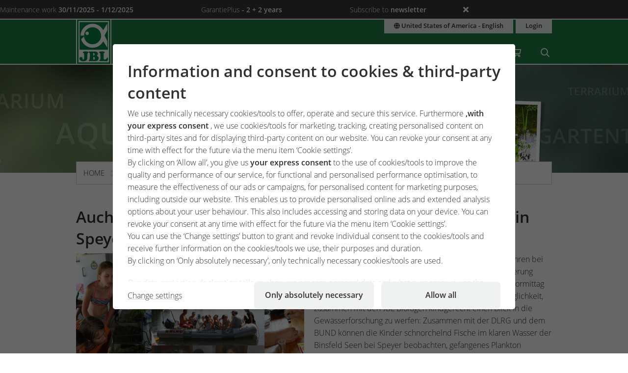

--- FILE ---
content_type: text/html;charset=UTF-8
request_url: https://www.jbl.de/en/press/detail/612/auch-2015-wieder-ein-jbl-kinder-naturerlebnis-workshop-in-speyer?country=us
body_size: 11254
content:
<!doctype html>
<html class="no-js" lang="en" prefix="og: http://ogp.me/ns#">
<head>
  <meta charset="utf-8">
  <meta name="viewport" content="width=device-width, initial-scale=1.0">
  <meta http-equiv="x-ua-compatible" content="ie=edge">
  <title>Auch 2015 wieder ein JBL-Kinder-Naturerlebnis-Workshop in Speyer</title>
  <link as="font" href="/lib/fonts/JBLSans_Light/JBLSansLight.woff2?v=1" type="font/woff2" crossorigin="anonymous">
  <link as="font" href="/lib/fonts/JBLSans_Semibold/JBLSansSemibold.woff2?v=1" type="font/woff2" crossorigin="anonymous">
  <meta name="robots" content="all">
  <meta property="og:title" content="Auch 2015 wieder ein JBL-Kinder-Naturerlebnis-Workshop in Speyer">
  <meta property="og:image" content="https://www.jbl.de/images/container/w608_h364/65084.jpg">
  <meta property="og:description" content="Wer die Begeisterung der Kinder in den letzten beiden Jahren bei den Workshops gesehen hat, der weiß, was echte Begeisterung bedeutet! Am 18. Juli ist es wieder soweit: Einen ganzen Vormittag lang gibt es für Kinder zwischen 10 und 16 Jahren die Möglichkeit, zusammen mit den JBL Biologen ...">
  <meta property="og:type" content="website">
  <meta name="description" content="In addition to new products you will find a lot of information about JBL and your hobby here.">
  <meta name="keywords" content="Press, PR, public relations, new products, news, information, JBL">
  <meta name="msapplication-TileColor" content="#ffffff">
  <meta name="msapplication-TileImage" content="/mstile-144x144.png?v=477PM8m827">
  <meta name="theme-color" content="#F5F7F5">
  <link rel="apple-touch-icon" sizes="57x57" href="/apple-touch-icon-57x57.png?v=477PM8m827">
  <link rel="apple-touch-icon" sizes="60x60" href="/apple-touch-icon-60x60.png?v=477PM8m827">
  <link rel="apple-touch-icon" sizes="72x72" href="/apple-touch-icon-72x72.png?v=477PM8m827">
  <link rel="apple-touch-icon" sizes="76x76" href="/apple-touch-icon-76x76.png?v=477PM8m827">
  <link rel="apple-touch-icon" sizes="114x114" href="/apple-touch-icon-114x114.png?v=477PM8m827">
  <link rel="apple-touch-icon" sizes="120x120" href="/apple-touch-icon-120x120.png?v=477PM8m827">
  <link rel="apple-touch-icon" sizes="144x144" href="/apple-touch-icon-144x144.png?v=477PM8m827">
  <link rel="apple-touch-icon" sizes="152x152" href="/apple-touch-icon-152x152.png?v=477PM8m827">
  <link rel="apple-touch-icon" sizes="180x180" href="/apple-touch-icon-180x180.png?v=477PM8m827">
  <link rel="icon" href="/favicon.ico?v=477PM8m827" sizes="32x32">
  <link rel="icon" type="image/png" href="/favicon-32x32.png?v=477PM8m827" sizes="32x32">
  <link rel="icon" type="image/png" href="/android-chrome-192x192.png?v=477PM8m827" sizes="192x192">
  <link rel="icon" type="image/png" href="/favicon-96x96.png?v=477PM8m827" sizes="96x96">
  <link rel="icon" type="image/png" href="/favicon-16x16.png?v=477PM8m827" sizes="16x16">
  <link rel="manifest" href="/manifest.json?v=477PM8m827">
  <link rel="mask-icon" href="/safari-pinned-tab.svg?v=477PM8m827" color="#208149">
  <link rel="shortcut icon" href="/favicon.ico?v=477PM8m827">
  <link rel="canonical" href="https://www.jbl.de/en/press/detail/612/auch-2015-wieder-ein-jbl-kinder-naturerlebnis-workshop-in-speyer?country=us">
  <link rel="alternate" hreflang="en-dz" href="https://www.jbl.de/en/press/detail/612/auch-2015-wieder-ein-jbl-kinder-naturerlebnis-workshop-in-speyer?country=dz">
  <link rel="alternate" hreflang="fr-dz" href="https://www.jbl.de/fr/presse/detail/612/auch-2015-wieder-ein-jbl-kinder-naturerlebnis-workshop-in-speyer?country=dz">
  <link rel="alternate" hreflang="es-ar" href="https://www.jbl.de/es/prensa/detail/612/auch-2015-wieder-ein-jbl-kinder-naturerlebnis-workshop-in-speyer?country=ar">
  <link rel="alternate" hreflang="en-au" href="https://www.jbl.de/en/press/detail/612/auch-2015-wieder-ein-jbl-kinder-naturerlebnis-workshop-in-speyer?country=au">
  <link rel="alternate" hreflang="nl-be" href="https://www.jbl.de/nl/pers/detail/612/auch-2015-wieder-ein-jbl-kinder-naturerlebnis-workshop-in-speyer?country=be">
  <link rel="alternate" hreflang="de-be" href="https://www.jbl.de/de/presse/detail/612/auch-2015-wieder-ein-jbl-kinder-naturerlebnis-workshop-in-speyer?country=be">
  <link rel="alternate" hreflang="fr-be" href="https://www.jbl.de/fr/presse/detail/612/auch-2015-wieder-ein-jbl-kinder-naturerlebnis-workshop-in-speyer?country=be">
  <link rel="alternate" hreflang="es-bo" href="https://www.jbl.de/es/prensa/detail/612/auch-2015-wieder-ein-jbl-kinder-naturerlebnis-workshop-in-speyer?country=bo">
  <link rel="alternate" hreflang="en-ba" href="https://www.jbl.de/en/press/detail/612/auch-2015-wieder-ein-jbl-kinder-naturerlebnis-workshop-in-speyer?country=ba">
  <link rel="alternate" hreflang="pt-br" href="https://www.jbl.de/pt/imprensa/detail/612/auch-2015-wieder-ein-jbl-kinder-naturerlebnis-workshop-in-speyer?country=br">
  <link rel="alternate" hreflang="en-bn" href="https://www.jbl.de/en/press/detail/612/auch-2015-wieder-ein-jbl-kinder-naturerlebnis-workshop-in-speyer?country=bn">
  <link rel="alternate" hreflang="en-bg" href="https://www.jbl.de/en/press/detail/612/auch-2015-wieder-ein-jbl-kinder-naturerlebnis-workshop-in-speyer?country=bg">
  <link rel="alternate" hreflang="tr-bg" href="https://www.jbl.de/tr/basin/detail/612/auch-2015-wieder-ein-jbl-kinder-naturerlebnis-workshop-in-speyer?country=bg">
  <link rel="alternate" hreflang="en-ca" href="https://www.jbl.de/en/press/detail/612/auch-2015-wieder-ein-jbl-kinder-naturerlebnis-workshop-in-speyer?country=ca">
  <link rel="alternate" hreflang="fr-ca" href="https://www.jbl.de/fr/presse/detail/612/auch-2015-wieder-ein-jbl-kinder-naturerlebnis-workshop-in-speyer?country=ca">
  <link rel="alternate" hreflang="cs-cz" href="https://www.jbl.de/cs/media/detail/612/auch-2015-wieder-ein-jbl-kinder-naturerlebnis-workshop-in-speyer?country=cz">
  <link rel="alternate" hreflang="es-cl" href="https://www.jbl.de/es/prensa/detail/612/auch-2015-wieder-ein-jbl-kinder-naturerlebnis-workshop-in-speyer?country=cl">
  <link rel="alternate" hreflang="en-cn" href="https://www.jbl.de/en/press/detail/612/auch-2015-wieder-ein-jbl-kinder-naturerlebnis-workshop-in-speyer?country=cn">
  <link rel="alternate" hreflang="en-hr" href="https://www.jbl.de/en/press/detail/612/auch-2015-wieder-ein-jbl-kinder-naturerlebnis-workshop-in-speyer?country=hr">
  <link rel="alternate" hreflang="en-cy" href="https://www.jbl.de/en/press/detail/612/auch-2015-wieder-ein-jbl-kinder-naturerlebnis-workshop-in-speyer?country=cy">
  <link rel="alternate" hreflang="de-dk" href="https://www.jbl.de/de/presse/detail/612/auch-2015-wieder-ein-jbl-kinder-naturerlebnis-workshop-in-speyer?country=dk">
  <link rel="alternate" hreflang="en-dk" href="https://www.jbl.de/en/press/detail/612/auch-2015-wieder-ein-jbl-kinder-naturerlebnis-workshop-in-speyer?country=dk">
  <link rel="alternate" hreflang="de-de" href="https://www.jbl.de/de/presse/detail/612/auch-2015-wieder-ein-jbl-kinder-naturerlebnis-workshop-in-speyer?country=de">
  <link rel="alternate" hreflang="en-eg" href="https://www.jbl.de/en/press/detail/612/auch-2015-wieder-ein-jbl-kinder-naturerlebnis-workshop-in-speyer?country=eg">
  <link rel="alternate" hreflang="en-sv" href="https://www.jbl.de/en/press/detail/612/auch-2015-wieder-ein-jbl-kinder-naturerlebnis-workshop-in-speyer?country=sv">
  <link rel="alternate" hreflang="es-sv" href="https://www.jbl.de/es/prensa/detail/612/auch-2015-wieder-ein-jbl-kinder-naturerlebnis-workshop-in-speyer?country=sv">
  <link rel="alternate" hreflang="en-ee" href="https://www.jbl.de/en/press/detail/612/auch-2015-wieder-ein-jbl-kinder-naturerlebnis-workshop-in-speyer?country=ee">
  <link rel="alternate" hreflang="en-fo" href="https://www.jbl.de/en/press/detail/612/auch-2015-wieder-ein-jbl-kinder-naturerlebnis-workshop-in-speyer?country=fo">
  <link rel="alternate" hreflang="en-fi" href="https://www.jbl.de/en/press/detail/612/auch-2015-wieder-ein-jbl-kinder-naturerlebnis-workshop-in-speyer?country=fi">
  <link rel="alternate" hreflang="en-fr" href="https://www.jbl.de/en/press/detail/612/auch-2015-wieder-ein-jbl-kinder-naturerlebnis-workshop-in-speyer?country=fr">
  <link rel="alternate" hreflang="fr-fr" href="https://www.jbl.de/fr/presse/detail/612/auch-2015-wieder-ein-jbl-kinder-naturerlebnis-workshop-in-speyer?country=fr">
  <link rel="alternate" hreflang="en-ge" href="https://www.jbl.de/en/press/detail/612/auch-2015-wieder-ein-jbl-kinder-naturerlebnis-workshop-in-speyer?country=ge">
  <link rel="alternate" hreflang="en-gi" href="https://www.jbl.de/en/press/detail/612/auch-2015-wieder-ein-jbl-kinder-naturerlebnis-workshop-in-speyer?country=gi">
  <link rel="alternate" hreflang="es-gi" href="https://www.jbl.de/es/prensa/detail/612/auch-2015-wieder-ein-jbl-kinder-naturerlebnis-workshop-in-speyer?country=gi">
  <link rel="alternate" hreflang="en-gb" href="https://www.jbl.de/en/press/detail/612/auch-2015-wieder-ein-jbl-kinder-naturerlebnis-workshop-in-speyer?country=gb">
  <link rel="alternate" hreflang="en-gr" href="https://www.jbl.de/en/press/detail/612/auch-2015-wieder-ein-jbl-kinder-naturerlebnis-workshop-in-speyer?country=gr">
  <link rel="alternate" hreflang="en-gl" href="https://www.jbl.de/en/press/detail/612/auch-2015-wieder-ein-jbl-kinder-naturerlebnis-workshop-in-speyer?country=gl">
  <link rel="alternate" hreflang="fr-gp" href="https://www.jbl.de/fr/presse/detail/612/auch-2015-wieder-ein-jbl-kinder-naturerlebnis-workshop-in-speyer?country=gp">
  <link rel="alternate" hreflang="en-hk" href="https://www.jbl.de/en/press/detail/612/auch-2015-wieder-ein-jbl-kinder-naturerlebnis-workshop-in-speyer?country=hk">
  <link rel="alternate" hreflang="en-hu" href="https://www.jbl.de/en/press/detail/612/auch-2015-wieder-ein-jbl-kinder-naturerlebnis-workshop-in-speyer?country=hu">
  <link rel="alternate" hreflang="en-is" href="https://www.jbl.de/en/press/detail/612/auch-2015-wieder-ein-jbl-kinder-naturerlebnis-workshop-in-speyer?country=is">
  <link rel="alternate" hreflang="fr-re" href="https://www.jbl.de/fr/presse/detail/612/auch-2015-wieder-ein-jbl-kinder-naturerlebnis-workshop-in-speyer?country=re">
  <link rel="alternate" hreflang="en-in" href="https://www.jbl.de/en/press/detail/612/auch-2015-wieder-ein-jbl-kinder-naturerlebnis-workshop-in-speyer?country=in">
  <link rel="alternate" hreflang="en-id" href="https://www.jbl.de/en/press/detail/612/auch-2015-wieder-ein-jbl-kinder-naturerlebnis-workshop-in-speyer?country=id">
  <link rel="alternate" hreflang="en-ir" href="https://www.jbl.de/en/press/detail/612/auch-2015-wieder-ein-jbl-kinder-naturerlebnis-workshop-in-speyer?country=ir">
  <link rel="alternate" hreflang="en-ie" href="https://www.jbl.de/en/press/detail/612/auch-2015-wieder-ein-jbl-kinder-naturerlebnis-workshop-in-speyer?country=ie">
  <link rel="alternate" hreflang="en-il" href="https://www.jbl.de/en/press/detail/612/auch-2015-wieder-ein-jbl-kinder-naturerlebnis-workshop-in-speyer?country=il">
  <link rel="alternate" hreflang="it-it" href="https://www.jbl.de/it/stampa/detail/612/auch-2015-wieder-ein-jbl-kinder-naturerlebnis-workshop-in-speyer?country=it">
  <link rel="alternate" hreflang="en-jp" href="https://www.jbl.de/en/press/detail/612/auch-2015-wieder-ein-jbl-kinder-naturerlebnis-workshop-in-speyer?country=jp">
  <link rel="alternate" hreflang="en-jo" href="https://www.jbl.de/en/press/detail/612/auch-2015-wieder-ein-jbl-kinder-naturerlebnis-workshop-in-speyer?country=jo">
  <link rel="alternate" hreflang="en-kz" href="https://www.jbl.de/en/press/detail/612/auch-2015-wieder-ein-jbl-kinder-naturerlebnis-workshop-in-speyer?country=kz">
  <link rel="alternate" hreflang="en-ke" href="https://www.jbl.de/en/press/detail/612/auch-2015-wieder-ein-jbl-kinder-naturerlebnis-workshop-in-speyer?country=ke">
  <link rel="alternate" hreflang="tr-cy" href="https://www.jbl.de/tr/basin/detail/612/auch-2015-wieder-ein-jbl-kinder-naturerlebnis-workshop-in-speyer?country=cy">
  <link rel="alternate" hreflang="en-kr" href="https://www.jbl.de/en/press/detail/612/auch-2015-wieder-ein-jbl-kinder-naturerlebnis-workshop-in-speyer?country=kr">
  <link rel="alternate" hreflang="en-lv" href="https://www.jbl.de/en/press/detail/612/auch-2015-wieder-ein-jbl-kinder-naturerlebnis-workshop-in-speyer?country=lv">
  <link rel="alternate" hreflang="fr-mc" href="https://www.jbl.de/fr/presse/detail/612/auch-2015-wieder-ein-jbl-kinder-naturerlebnis-workshop-in-speyer?country=mc">
  <link rel="alternate" hreflang="en-lb" href="https://www.jbl.de/en/press/detail/612/auch-2015-wieder-ein-jbl-kinder-naturerlebnis-workshop-in-speyer?country=lb">
  <link rel="alternate" hreflang="de-li" href="https://www.jbl.de/de/presse/detail/612/auch-2015-wieder-ein-jbl-kinder-naturerlebnis-workshop-in-speyer?country=li">
  <link rel="alternate" hreflang="en-lt" href="https://www.jbl.de/en/press/detail/612/auch-2015-wieder-ein-jbl-kinder-naturerlebnis-workshop-in-speyer?country=lt">
  <link rel="alternate" hreflang="fr-lu" href="https://www.jbl.de/fr/presse/detail/612/auch-2015-wieder-ein-jbl-kinder-naturerlebnis-workshop-in-speyer?country=lu">
  <link rel="alternate" hreflang="de-lu" href="https://www.jbl.de/de/presse/detail/612/auch-2015-wieder-ein-jbl-kinder-naturerlebnis-workshop-in-speyer?country=lu">
  <link rel="alternate" hreflang="en-mg" href="https://www.jbl.de/en/press/detail/612/auch-2015-wieder-ein-jbl-kinder-naturerlebnis-workshop-in-speyer?country=mg">
  <link rel="alternate" hreflang="fr-mg" href="https://www.jbl.de/fr/presse/detail/612/auch-2015-wieder-ein-jbl-kinder-naturerlebnis-workshop-in-speyer?country=mg">
  <link rel="alternate" hreflang="en-mw" href="https://www.jbl.de/en/press/detail/612/auch-2015-wieder-ein-jbl-kinder-naturerlebnis-workshop-in-speyer?country=mw">
  <link rel="alternate" hreflang="en-my" href="https://www.jbl.de/en/press/detail/612/auch-2015-wieder-ein-jbl-kinder-naturerlebnis-workshop-in-speyer?country=my">
  <link rel="alternate" hreflang="en-mt" href="https://www.jbl.de/en/press/detail/612/auch-2015-wieder-ein-jbl-kinder-naturerlebnis-workshop-in-speyer?country=mt">
  <link rel="alternate" hreflang="en-ma" href="https://www.jbl.de/en/press/detail/612/auch-2015-wieder-ein-jbl-kinder-naturerlebnis-workshop-in-speyer?country=ma">
  <link rel="alternate" hreflang="fr-mq" href="https://www.jbl.de/fr/presse/detail/612/auch-2015-wieder-ein-jbl-kinder-naturerlebnis-workshop-in-speyer?country=mq">
  <link rel="alternate" hreflang="en-mu" href="https://www.jbl.de/en/press/detail/612/auch-2015-wieder-ein-jbl-kinder-naturerlebnis-workshop-in-speyer?country=mu">
  <link rel="alternate" hreflang="fr-yt" href="https://www.jbl.de/fr/presse/detail/612/auch-2015-wieder-ein-jbl-kinder-naturerlebnis-workshop-in-speyer?country=yt">
  <link rel="alternate" hreflang="es-mx" href="https://www.jbl.de/es/prensa/detail/612/auch-2015-wieder-ein-jbl-kinder-naturerlebnis-workshop-in-speyer?country=mx">
  <link rel="alternate" hreflang="en-md" href="https://www.jbl.de/en/press/detail/612/auch-2015-wieder-ein-jbl-kinder-naturerlebnis-workshop-in-speyer?country=md">
  <link rel="alternate" hreflang="nl-nl" href="https://www.jbl.de/nl/pers/detail/612/auch-2015-wieder-ein-jbl-kinder-naturerlebnis-workshop-in-speyer?country=nl">
  <link rel="alternate" hreflang="en-nz" href="https://www.jbl.de/en/press/detail/612/auch-2015-wieder-ein-jbl-kinder-naturerlebnis-workshop-in-speyer?country=nz">
  <link rel="alternate" hreflang="en-kp" href="https://www.jbl.de/en/press/detail/612/auch-2015-wieder-ein-jbl-kinder-naturerlebnis-workshop-in-speyer?country=kp">
  <link rel="alternate" hreflang="en-no" href="https://www.jbl.de/en/press/detail/612/auch-2015-wieder-ein-jbl-kinder-naturerlebnis-workshop-in-speyer?country=no">
  <link rel="alternate" hreflang="fr-nc" href="https://www.jbl.de/fr/presse/detail/612/auch-2015-wieder-ein-jbl-kinder-naturerlebnis-workshop-in-speyer?country=nc">
  <link rel="alternate" hreflang="de-at" href="https://www.jbl.de/de/presse/detail/612/auch-2015-wieder-ein-jbl-kinder-naturerlebnis-workshop-in-speyer?country=at">
  <link rel="alternate" hreflang="es-pe" href="https://www.jbl.de/es/prensa/detail/612/auch-2015-wieder-ein-jbl-kinder-naturerlebnis-workshop-in-speyer?country=pe">
  <link rel="alternate" hreflang="en-ph" href="https://www.jbl.de/en/press/detail/612/auch-2015-wieder-ein-jbl-kinder-naturerlebnis-workshop-in-speyer?country=ph">
  <link rel="alternate" hreflang="pl-pl" href="https://www.jbl.de/pl/prasa/detail/612/auch-2015-wieder-ein-jbl-kinder-naturerlebnis-workshop-in-speyer?country=pl">
  <link rel="alternate" hreflang="pt-pt" href="https://www.jbl.de/pt/imprensa/detail/612/auch-2015-wieder-ein-jbl-kinder-naturerlebnis-workshop-in-speyer?country=pt">
  <link rel="alternate" hreflang="en-ro" href="https://www.jbl.de/en/press/detail/612/auch-2015-wieder-ein-jbl-kinder-naturerlebnis-workshop-in-speyer?country=ro">
  <link rel="alternate" hreflang="it-sm" href="https://www.jbl.de/it/stampa/detail/612/auch-2015-wieder-ein-jbl-kinder-naturerlebnis-workshop-in-speyer?country=sm">
  <link rel="alternate" hreflang="de-ch" href="https://www.jbl.de/de/presse/detail/612/auch-2015-wieder-ein-jbl-kinder-naturerlebnis-workshop-in-speyer?country=ch">
  <link rel="alternate" hreflang="fr-sn" href="https://www.jbl.de/fr/presse/detail/612/auch-2015-wieder-ein-jbl-kinder-naturerlebnis-workshop-in-speyer?country=sn">
  <link rel="alternate" hreflang="en-rs" href="https://www.jbl.de/en/press/detail/612/auch-2015-wieder-ein-jbl-kinder-naturerlebnis-workshop-in-speyer?country=rs">
  <link rel="alternate" hreflang="en-sg" href="https://www.jbl.de/en/press/detail/612/auch-2015-wieder-ein-jbl-kinder-naturerlebnis-workshop-in-speyer?country=sg">
  <link rel="alternate" hreflang="en-sk" href="https://www.jbl.de/en/press/detail/612/auch-2015-wieder-ein-jbl-kinder-naturerlebnis-workshop-in-speyer?country=sk">
  <link rel="alternate" hreflang="en-si" href="https://www.jbl.de/en/press/detail/612/auch-2015-wieder-ein-jbl-kinder-naturerlebnis-workshop-in-speyer?country=si">
  <link rel="alternate" hreflang="en-za" href="https://www.jbl.de/en/press/detail/612/auch-2015-wieder-ein-jbl-kinder-naturerlebnis-workshop-in-speyer?country=za">
  <link rel="alternate" hreflang="en-es" href="https://www.jbl.de/en/press/detail/612/auch-2015-wieder-ein-jbl-kinder-naturerlebnis-workshop-in-speyer?country=es">
  <link rel="alternate" hreflang="es-es" href="https://www.jbl.de/es/prensa/detail/612/auch-2015-wieder-ein-jbl-kinder-naturerlebnis-workshop-in-speyer?country=es">
  <link rel="alternate" hreflang="fr-ch" href="https://www.jbl.de/fr/presse/detail/612/auch-2015-wieder-ein-jbl-kinder-naturerlebnis-workshop-in-speyer?country=ch">
  <link rel="alternate" hreflang="en-se" href="https://www.jbl.de/en/press/detail/612/auch-2015-wieder-ein-jbl-kinder-naturerlebnis-workshop-in-speyer?country=se">
  <link rel="alternate" hreflang="it-ch" href="https://www.jbl.de/it/stampa/detail/612/auch-2015-wieder-ein-jbl-kinder-naturerlebnis-workshop-in-speyer?country=ch">
  <link rel="alternate" hreflang="en-sy" href="https://www.jbl.de/en/press/detail/612/auch-2015-wieder-ein-jbl-kinder-naturerlebnis-workshop-in-speyer?country=sy">
  <link rel="alternate" hreflang="en-tw" href="https://www.jbl.de/en/press/detail/612/auch-2015-wieder-ein-jbl-kinder-naturerlebnis-workshop-in-speyer?country=tw">
  <link rel="alternate" hreflang="en-th" href="https://www.jbl.de/en/press/detail/612/auch-2015-wieder-ein-jbl-kinder-naturerlebnis-workshop-in-speyer?country=th">
  <link rel="alternate" hreflang="tr-tr" href="https://www.jbl.de/tr/basin/detail/612/auch-2015-wieder-ein-jbl-kinder-naturerlebnis-workshop-in-speyer?country=tr">
  <link rel="alternate" hreflang="en-ua" href="https://www.jbl.de/en/press/detail/612/auch-2015-wieder-ein-jbl-kinder-naturerlebnis-workshop-in-speyer?country=ua">
  <link rel="alternate" hreflang="en-ae" href="https://www.jbl.de/en/press/detail/612/auch-2015-wieder-ein-jbl-kinder-naturerlebnis-workshop-in-speyer?country=ae">
  <link rel="alternate" hreflang="en-us" href="https://www.jbl.de/en/press/detail/612/auch-2015-wieder-ein-jbl-kinder-naturerlebnis-workshop-in-speyer?country=us">
  <link rel="alternate" hreflang="en-vn" href="https://www.jbl.de/en/press/detail/612/auch-2015-wieder-ein-jbl-kinder-naturerlebnis-workshop-in-speyer?country=vn">
  <link rel="alternate" hreflang="ru-by" href="https://www.jbl.de/ru/Пресса/detail/612/auch-2015-wieder-ein-jbl-kinder-naturerlebnis-workshop-in-speyer?country=by">
  <link rel="alternate" hreflang="ru-kz" href="https://www.jbl.de/ru/Пресса/detail/612/auch-2015-wieder-ein-jbl-kinder-naturerlebnis-workshop-in-speyer?country=kz">
  <link rel="alternate" hreflang="ru-lv" href="https://www.jbl.de/ru/Пресса/detail/612/auch-2015-wieder-ein-jbl-kinder-naturerlebnis-workshop-in-speyer?country=lv">
  <link rel="alternate" hreflang="ru-ru" href="https://www.jbl.de/ru/Пресса/detail/612/auch-2015-wieder-ein-jbl-kinder-naturerlebnis-workshop-in-speyer?country=ru">
  <link rel="alternate" hreflang="ru-ua" href="https://www.jbl.de/ru/Пресса/detail/612/auch-2015-wieder-ein-jbl-kinder-naturerlebnis-workshop-in-speyer?country=ua">
  <link rel="alternate" hreflang="ru-ee" href="https://www.jbl.de/ru/Пресса/detail/612/auch-2015-wieder-ein-jbl-kinder-naturerlebnis-workshop-in-speyer?country=ee">
  <link rel="alternate" href="https://www.jbl.de/en/lang?country=us" hreflang="x-default">
  <link rel="preload" as="style" href="/lib/cache/css/all_html_939.css" media="all">  <link rel="stylesheet" type="text/css" href="/lib/cache/css/all_html_939.css" media="all">
  <link rel="preload" as="style" href="/lib/cache/css/print_html_939.css" media="print">  <link rel="stylesheet" type="text/css" href="/lib/cache/css/print_html_939.css" media="print">
  <link rel="preload" as="script" href="/lib/cache/js/html_876_en.js">  <script rel="preload" src="/lib/cache/js/html_876_en.js"></script>
  <style type="text/css" media="all">
.app-press-detail .content-block .links {
  background-color: #eff2f0;
  padding: 1.25rem 1.25rem 0 1.25rem;
}
/*# sourceMappingURL=default.css.map */
  </style>
  <link rel="alternate" type="application/rss+xml" title="RSS" href="/en-us/rss/blog" />
<meta property="og:title" content="Auch 2015 wieder ein JBL-Kinder-Naturerlebnis-Workshop in Speyer" />
  <script type="application/ld+json">
  [{"@context":"https:\/\/schema.org","@type":"BreadcrumbList","itemListElement":[{"@type":"ListItem","position":1,"name":"Home","item":"https:\/\/www.jbl.de\/en?country=us"},{"@type":"ListItem","position":2,"name":"Company","item":"https:\/\/www.jbl.de\/en\/company\/detail\/7?country=us"},{"@type":"ListItem","position":3,"name":"Press","item":"https:\/\/www.jbl.de\/en\/press?country=us"},{"@type":"ListItem","position":4,"name":"Auch 2015 wieder ein JBL-Kinder-Naturerlebnis-Workshop in Speyer","item":"https:\/\/www.jbl.de\/en\/press\/detail\/612\/auch-2015-wieder-ein-jbl-kinder-naturerlebnis-workshop-in-speyer?country=us"}]}]
  </script>
  <meta name="google-site-verification" content="6oFKf9zdTWpHr2yBCShb9fqfr7QBSYSUTYQyJZcBCCM">
</head>
<body id="page-body" class="app-press-detail app-name-press app-func-detail exclusive ">
<section id="announcements_bar" class="announcements-bar visually-hidden">
 <div>
   <ul>
        <li data-id="41" data-update-date="2025-11-28 09:41:01"
        >
          <div>
          Maintenance work
          <strong>30/11/2025 - 1/12/2025</strong>
          </div>
          <div class="comment">Due to maintenance work, there may be outages or limited functionality from 30 November 2025 to 1 December 2025. Please try again later.</div>
        </li>
        <li data-id="5" data-update-date="2025-01-06 14:47:44"
        >
          <a href="/en/productsregistration/guaranteeplus/jbl-garantieplus-the-extended-4-year-guarantee?country=us">
          GarantiePlus
          <strong>- 2 + 2 years</strong>
          </a>
          <div class="comment">With the JBL GarantiePlus guarantee extension, you have secured your extra-long extended 4-year guarantee for your JBL product from the date of purchase.</div>
        </li>
        <li data-id="15" data-update-date="2025-03-25 16:10:14"
        >
          <a href="/en/newsletter?country=us">
          Subscribe to
          <strong>newsletter</strong>
          </a>
          <div class="comment">You will only receive information on topics that interest you. Select the topics you are interested in from the list below.</div>
        </li>
   </ul>
  <button class="close" aria-label="Ankündigungen schließen"><span class="ji ji-times"></span></button>
 </div>
</section>
<div class="off-canvas-wrap" data-offcanvas>
  <div class="inner-wrap">
    <nav class="tab-bar show-for-small-only" aria-hidden="true">
      <section class="left tab-bar-section">
        <span class="title">
          <a href="/"><span class="company-name">JBL GmbH & Co. KG</span></a>
        </span>
        <ul class="menu-cart-wrap">
          <li class="cart "><a aria-label="Shopping Cart / Wish List" class="" href="/en/shopcart/myjbl-shopping-cart-wish-list?country=us"><span class="fa fa-shopping-cart"></span>
<span style="display:none;" class="cart-count">0</span>
<span style="display:none;" class="wishlist-count">0</span></a></li>
<li class=" "><a aria-label="Search" class="" href="/en/search?country=us"><span class="ji ji-search" ></span></a></li>
        </ul>
      </section>
      <section class="right-small">
        <a class="right-off-canvas-toggle" href="#navigation-mobil-right" >
          <span class="fa fa-bars"></span>
        </a>
      </section>
    </nav>
    <aside id="navigation-mobil-right" class="right-off-canvas-menu">
      <ul class="off-canvas-list">
        <li class=" "><a aria-label="Themeworld" class="" href="/en/theme-world/jbl-themeworld-for-your-hobby?country=us">Themeworld</a></li>
<li class=" "><a aria-label="Products & Shop" class="" href="/en/products/jbl-shop-for-aquarium-pond-terrarium?country=us">Products & Shop</a></li>
<li class="  has-dropdown has-submenu"><a aria-label="Service" class="" href="/en/service?country=us">Service</a><ul class="right-submenu"><li class="back"><a href="#">Terug</a></li><li><label>Service</label></li><li><a href="/en/service?country=us">Service show</a></li><li class="aquariumnano group  has-submenu"><a aria-label="Laboratories / Calculators" class="" href="/en/calculators-laboratories/service-laboratories-calculators?country=us">Laboratories / Calculators</a><ul class="right-submenu"><li class="back"><a href="#">Terug</a></li><li><label>Laboratories / Calculators</label></li><li><a href="/en/calculators-laboratories/service-laboratories-calculators?country=us">Laboratories / Calculators show</a></li><li class="onlinehospital "><a aria-label="Online Hospital" class="" href="/en/online-hospital?country=us">Online Hospital</a></li>
<li class="aquariumlab load_lab"><a aria-label="Water Analysis Online Laboratory" class="" href="/en/water-analysis/load_lab/13/water-analysis-online-laboratory?country=us">Water Analysis Online Laboratory</a></li>
<li class=" proscape_dosage"><a aria-label="ProScape dosage calculator" class="" href="/en/proscape-dosage/proscape_dosage/proscape-dosage-calculator?country=us">ProScape dosage calculator</a></li>
<li class=" proscape_substrate"><a aria-label="ProScape substrate calculator" class="" href="/en/proscape-substrate/proscape_substrate/proscape-substrate-calculator?country=us">ProScape substrate calculator</a></li>
</ul></li>
<li class="group  has-submenu"><a aria-label="Landing Pages" class="" href="/en/landing-pages?country=us">Landing Pages</a><ul class="right-submenu"><li class="back"><a href="#">Terug</a></li><li><label>Landing Pages</label></li><li><a href="/en/landing-pages?country=us">Landing Pages show</a></li><li class="exclusive "><a aria-label="PROPOND" class="" href="/en/propond_2025/propond-natural-energy-optimized?country=us">PROPOND</a></li>
<li class="exclusive "><a aria-label="PROTERRA" class="" href="/en/proterra/proterra-natural-variety?country=us">PROTERRA</a></li>
<li class="pond "><a aria-label="1-2-3 algae-free concept" class="" href="/en/1-2-3-algae-free/1-2-3-algae-free-concept?country=us">1-2-3 algae-free concept</a></li>
</ul></li>
<li class="support group  has-submenu"><a aria-label="Customer service center" class="" href="/en/support/customer-service-center?country=us">Customer service center</a><ul class="right-submenu"><li class="back"><a href="#">Terug</a></li><li><label>Customer service center</label></li><li><a href="/en/support/customer-service-center?country=us">Customer service center show</a></li><li class="aquariumfreshwater group "><a aria-label="FAQ" class="" href="/en/faq?country=us">FAQ</a></li>
<li class=" "><a aria-label="Product registration" class="" href="/en/productregistration/product-registration?country=us">Product registration</a></li>
<li class="exclusive guaranteeplus"><a aria-label="GarantiePlus" class="" href="/en/productguarantee/guaranteeplus/jbl-garantieplus-the-extended-4-year-guarantee?country=us">GarantiePlus</a></li>
<li class=" "><a aria-label="Customer satisfaction" class="" href="/en/customer-satisfaction?country=us">Customer satisfaction</a></li>
</ul></li>
<li class="exclusive "><a aria-label="Manuals & brochures" class="" href="/en/catalogue/service-manuals-brochures?country=us">Manuals & brochures</a></li>
<li class="storelocator "><a aria-label="Shop Locator" class="" href="/en/closest-retailer/service-shop-locator?country=us">Shop Locator</a></li>
</ul></li>
<li class="  has-dropdown has-submenu"><a aria-label="myJBL" class="" href="/en/myjbl?country=us">myJBL</a><ul class="right-submenu"><li class="back"><a href="#">Terug</a></li><li><label>myJBL</label></li><li><a href="/en/myjbl?country=us">myJBL show</a></li><li class="exclusive "><a aria-label="Blog" class="" href="/en/blog?country=us">Blog</a></li>
<li class="exclusive "><a aria-label="Podcast" class="" href="/en/podcast/tropenfieber-hobby-meets-nature?country=us">Podcast</a></li>
<li class="newsletter exclusive "><a aria-label="Newsletter" class="" href="/en/newsletter?country=us">Newsletter</a></li>
<li class="exclusive "><a aria-label="Competitions" class="" href="/en/competitions?country=us">Competitions</a></li>
<li class="exclusive autumn_2025"><a aria-label="Autumn competition 2025" class="" href="/en/autumn-2025/autumn_2025/jbl-autumn-competition-2025?country=us">Autumn competition 2025</a></li>
<li class="exclusive "><a aria-label="#jbldeal" class="" href="/en/jbldeal/jbldeal-at-a-glance?country=us">#jbldeal</a></li>
<li class="events exclusive "><a aria-label="Expeditions" class="" href="/en/expeditions?country=us">Expeditions</a></li>
</ul></li>
<li class="company detail has-dropdown has-submenu"><a aria-label="Company" class="" href="/en/company/detail/7?country=us">Company</a><ul class="right-submenu"><li class="back"><a href="#">Terug</a></li><li><label>Company</label></li><li><a href="/en/company/detail/7?country=us">Company show</a></li><li class="exclusive section"><a aria-label="About JBL" class="" href="/en/overview/section/22/company-about-jbl?country=us">About JBL</a></li>
<li class="company exclusive section"><a aria-label="History" class="" href="/en/history/section/19?country=us">History</a></li>
<li class="company exclusive section"><a aria-label="Philosophy" class="" href="/en/company-philosophy/section/20/company-corporate-philosophy?country=us">Philosophy</a></li>
<li class="exclusive section"><a aria-label="Research" class="" href="/en/research/section/21?country=us">Research</a></li>
<li class="exclusive section"><a aria-label="Quality Management" class="" href="/en/quality/section/23?country=us">Quality Management</a></li>
<li class="exclusive section"><a aria-label="Production" class="" href="/en/production/section/26?country=us">Production</a></li>
<li class="company exclusive section"><a aria-label="Sustainability" class="" href="/en/ecology/section/25/company-sustainability?country=us">Sustainability</a></li>
<li class="exclusive section"><a aria-label="JBL worldwide" class="" href="/en/worldwide/section/24?country=us">JBL worldwide</a></li>
<li class="exclusive section"><a aria-label="Employees" class="" href="/en/employee/section/27?country=us">Employees</a></li>
<li class="exclusive section"><a aria-label="Careers" class="" href="/en/company-careers/section/28?country=us">Careers</a></li>
<li class="exclusive "><a aria-label="Press" class="" href="/en/press?country=us">Press</a></li>
<li class="company exclusive section"><a aria-label="Awards" class="" href="/en/awards/section/35?country=us">Awards</a></li>
</ul></li>
      </ul>
      <div class="menu-functions text-center">
        <div class="menu-lang-block"><a aria-label="Country & language" class="button small expand" href="/en/lang?current_app_name=press&amp;current_app_func=detail&amp;current_app_para=%257B%2522id%2522%253A%2522612%2522%257D&amp;country=us"><span title="Country & language" class="ji ji-globe"></span> United States of America - English</a></div>
<div class="menu-lang-block"><a aria-label="Login" class="button small expand" href="/en/login?country=us">Login</a></div>
        <div class="menu-copyright">
          <div>&copy; 1968 - 2025
            <a href="https://www.jbl.de">JBL GmbH & Co. KG</a></div>
          <div>&copy; 2010 - 2025
            <a href="https://www.october-labs.de">October Labs GmbH</a></div>
        </div>
      </div>
    </aside>
    <div id="navigation-top-bar" class="contain-to-grid hide-for-small">
      <nav class="top-bar" data-topbar role="navigation">
        <ul class="title-area">
          <li class="name">
            <a href="/en?country=us" aria-label="JBL GmbH & Co. KG"><span class="company-name">JBL GmbH & Co. KG</span></a>
          </li>
        </ul>
        <section class="top-bar-section">
          <ul class="left">
            <li class=" "><a aria-label="Themeworld" class="" href="/en/theme-world/jbl-themeworld-for-your-hobby?country=us">Themeworld</a></li>
<li class=" "><a aria-label="Products & Shop" class="" href="/en/products/jbl-shop-for-aquarium-pond-terrarium?country=us">Products & Shop</a></li>
<li class="  has-dropdown"><a aria-label="Service" class="" href="/en/service?country=us">Service</a><div class="dropdown"><div class="dropdown-box"><ul class=""><li class="aquariumnano group "><a aria-label="Laboratories / Calculators" class="" href="/en/calculators-laboratories/service-laboratories-calculators?country=us">Laboratories / Calculators</a><ul class=""><li class="onlinehospital "><a aria-label="Online Hospital" class="" href="/en/online-hospital?country=us">Online Hospital</a></li>
<li class="aquariumlab load_lab"><a aria-label="Water Analysis Online Laboratory" class="" href="/en/water-analysis/load_lab/13/water-analysis-online-laboratory?country=us">Water Analysis Online Laboratory</a></li>
<li class=" proscape_dosage"><a aria-label="ProScape dosage calculator" class="" href="/en/proscape-dosage/proscape_dosage/proscape-dosage-calculator?country=us">ProScape dosage calculator</a></li>
<li class=" proscape_substrate"><a aria-label="ProScape substrate calculator" class="" href="/en/proscape-substrate/proscape_substrate/proscape-substrate-calculator?country=us">ProScape substrate calculator</a></li>
</ul></li>
<li class="group "><a aria-label="Landing Pages" class="" href="/en/landing-pages?country=us">Landing Pages</a><ul class=""><li class="exclusive "><a aria-label="PROPOND" class="" href="/en/propond_2025/propond-natural-energy-optimized?country=us">PROPOND</a></li>
<li class="exclusive "><a aria-label="PROTERRA" class="" href="/en/proterra/proterra-natural-variety?country=us">PROTERRA</a></li>
<li class="pond "><a aria-label="1-2-3 algae-free concept" class="" href="/en/1-2-3-algae-free/1-2-3-algae-free-concept?country=us">1-2-3 algae-free concept</a></li>
</ul></li>
<li class="support group "><a aria-label="Customer service center" class="" href="/en/support/customer-service-center?country=us">Customer service center</a><ul class=""><li class="aquariumfreshwater group "><a aria-label="FAQ" class="" href="/en/faq?country=us">FAQ</a></li>
<li class=" "><a aria-label="Product registration" class="" href="/en/productregistration/product-registration?country=us">Product registration</a></li>
<li class="exclusive guaranteeplus"><a aria-label="GarantiePlus" class="" href="/en/productguarantee/guaranteeplus/jbl-garantieplus-the-extended-4-year-guarantee?country=us">GarantiePlus</a></li>
<li class=" "><a aria-label="Customer satisfaction" class="" href="/en/customer-satisfaction?country=us">Customer satisfaction</a></li>
</ul></li>
<li class="exclusive "><a aria-label="Manuals & brochures" class="" href="/en/catalogue/service-manuals-brochures?country=us">Manuals & brochures</a></li>
<li class="storelocator "><a aria-label="Shop Locator" class="" href="/en/closest-retailer/service-shop-locator?country=us">Shop Locator</a></li>
</ul></div></div></li>
<li class="  has-dropdown"><a aria-label="myJBL" class="" href="/en/myjbl?country=us">myJBL</a><div class="dropdown"><div class="dropdown-box"><ul class=""><li class="exclusive "><a aria-label="Blog" class="" href="/en/blog?country=us">Blog</a></li>
<li class="exclusive "><a aria-label="Podcast" class="" href="/en/podcast/tropenfieber-hobby-meets-nature?country=us">Podcast</a></li>
<li class="newsletter exclusive "><a aria-label="Newsletter" class="" href="/en/newsletter?country=us">Newsletter</a></li>
<li class="exclusive "><a aria-label="Competitions" class="" href="/en/competitions?country=us">Competitions</a></li>
<li class="exclusive autumn_2025"><a aria-label="Autumn competition 2025" class="" href="/en/autumn-2025/autumn_2025/jbl-autumn-competition-2025?country=us">Autumn competition 2025</a></li>
<li class="exclusive "><a aria-label="#jbldeal" class="" href="/en/jbldeal/jbldeal-at-a-glance?country=us">#jbldeal</a></li>
<li class="events exclusive "><a aria-label="Expeditions" class="" href="/en/expeditions?country=us">Expeditions</a></li>
</ul></div></div></li>
<li class="company detail has-dropdown"><a aria-label="Company" class="" href="/en/company/detail/7?country=us">Company</a><div class="dropdown"><div class="dropdown-box"><ul class=""><li class="exclusive section"><a aria-label="About JBL" class="" href="/en/overview/section/22/company-about-jbl?country=us">About JBL</a></li>
<li class="company exclusive section"><a aria-label="History" class="" href="/en/history/section/19?country=us">History</a></li>
<li class="company exclusive section"><a aria-label="Philosophy" class="" href="/en/company-philosophy/section/20/company-corporate-philosophy?country=us">Philosophy</a></li>
<li class="exclusive section"><a aria-label="Research" class="" href="/en/research/section/21?country=us">Research</a></li>
<li class="exclusive section"><a aria-label="Quality Management" class="" href="/en/quality/section/23?country=us">Quality Management</a></li>
<li class="exclusive section"><a aria-label="Production" class="" href="/en/production/section/26?country=us">Production</a></li>
<li class="company exclusive section"><a aria-label="Sustainability" class="" href="/en/ecology/section/25/company-sustainability?country=us">Sustainability</a></li>
<li class="exclusive section"><a aria-label="JBL worldwide" class="" href="/en/worldwide/section/24?country=us">JBL worldwide</a></li>
<li class="exclusive section"><a aria-label="Employees" class="" href="/en/employee/section/27?country=us">Employees</a></li>
<li class="exclusive section"><a aria-label="Careers" class="" href="/en/company-careers/section/28?country=us">Careers</a></li>
<li class="exclusive "><a aria-label="Press" class="" href="/en/press?country=us">Press</a></li>
<li class="company exclusive section"><a aria-label="Awards" class="" href="/en/awards/section/35?country=us">Awards</a></li>
</ul></div></div></li>
          </ul>
          <ul class="right menu-icons">
            <li class="cart "><a aria-label="Shopping Cart / Wish List" class="" href="/en/shopcart/myjbl-shopping-cart-wish-list?country=us"><span class="fa fa-shopping-cart"></span>
<span style="display:none;" class="cart-count">0</span>
<span style="display:none;" class="wishlist-count">0</span></a></li>
<li class=" "><a aria-label="Search" class="" href="/en/search?country=us"><span class="ji ji-search" ></span></a></li>
          </ul>
          <ul class="right top-overlay">
            <li class=" "><a aria-label="Country & language" class="" href="/en/lang?current_app_name=press&amp;current_app_func=detail&amp;current_app_para=%257B%2522id%2522%253A%2522612%2522%257D&amp;country=us"><span title="Country & language" class="ji ji-globe"></span> United States of America - English</a></li>
<li class=" "><a aria-label="Login" class="" href="/en/login?country=us">Login</a></li>
          </ul>
        </section>
      </nav>
    </div>
    <section class="header-banner">
        <div class="row">
          <div class="small-12 columns">
            <h1>
            Press
            <small></small>
            </h1>
            <div class="breadcrumbs"><div><a href="/en?country=us">Home</a></div>
<div><a href="/en/company/detail/7?country=us">Company</a></div>
<div><a href="/en/press?country=us">Press</a></div>
<div><a href="/en/press/detail/612/auch-2015-wieder-ein-jbl-kinder-naturerlebnis-workshop-in-speyer?country=us">Auch 2015 wieder ein JBL-Kinder-Naturerlebnis-Workshop in Speyer</a></div>
</div>
          </div>
        </div>
    </section>
    <div class="row content-block">
  <div class="columns small-12">
    <h2 class="dont-hide">Auch 2015 wieder ein JBL-Kinder-Naturerlebnis-Workshop in Speyer</h2>
    <div class="news-body">
      <div id="page_10596" class="c-page page"><div id="cblock_13036" class="c-block clearfix">
<div id="image_33134" class="c-image block-image-landscape-left"><img alt="" title="ChildrenWorkshopANK"
loading="lazy" width="970" height="582"
   data-interchange="[/images/container/w137_h82/65084.jpg, (default)], [/images/container/w220_h132/65084.jpg, (retina)], [/images/container/w470_h282/65084.jpg, (medium)], [/images/container/w970_h582/65084.jpg, (retina_medium)]"
><noscript><img alt=""
></noscript>
<div class="image-description">
</div>
</div>
<p id="inline_33135" class="c-inline "><span id="text_289505">Wer die Begeisterung der Kinder in den letzten beiden Jahren bei den Workshops gesehen hat, der weiß, was echte Begeisterung bedeutet! Am 18. Juli ist es wieder soweit: Einen ganzen Vormittag lang gibt es für Kinder zwischen 10 und 16 Jahren die Möglichkeit, zusammen mit den JBL Biologen kindgerecht einen Blick in die Gewässerforschung zu werfen: Zusammen mit der DLRG und dem BUND können die Kinder schnorchelnd Fische im klaren Wasser der Binsfeld Seen bei Speyer beobachten, gefangenes Plankton mikroskopieren, das Wasser der Seen testen und Lichtmessungen durchführen.</span> </p>
<p id="inline_33136" class="c-inline "><span id="text_289506">Der Workshop beginnt am 18.07.2015 um 9:00 Uhr auf dem DLRG Gelände (Biersiederstück) Binsfeld/Speyer und endet mit einem gemeinsamen Mittag gegen 13:30 Uhr.</span> </p>
<p id="inline_33137" class="c-inline "><span id="text_289510">Der Kostenbeitrag von 5,- € pro Kind wird für Projektarbeit der BUND Kreisgruppe und Unterstützung der Arbeit der DLRG Speyer gespendet.</span> </p>
<p id="inline_33138" class="c-inline "><span id="text_289509">Anmeldungen an: ulla.blessin-bosch@jbl.de</span> </p>
</div>
</div>
    </div>
    <div class="text-right">
      <small>&copy 24.05.2015 JBL GmbH & Co. KG</small>
    </div>
  </div>
</div>
    <section class="footer-banner">
      <div class="row small-collapse" data-equalizer>
        <div class="small-6 medium-3 columns">
          <a href="/?mod=support&country=us&lang=en" data-equalizer-watch>
            <div class="row small-collapse medium-uncollapse">
              <div class="small-9 columns">Your opinion is important to us <span class="ji ji-next"></span></div>
              <div class="small-3 columns"><span class="ji ji-comment"></span> </div>
            </div>
          </a>
        </div>
        <div class="small-6 medium-3 columns">
          <a href="/?mod=storelocator&country=us&lang=en" data-equalizer-watch>
            <div class="row  small-collapse medium-uncollapse">
              <div class="small-9 columns">specialist dealers near you <span class="ji ji-next"></span></div>
              <div class="small-3 columns"><span class="ji ji-map-marker"></span> </div>
            </div>
          </a>
        </div>
        <div class="small-6 medium-3 columns">
          <a href="/?mod=areas&func=section&id=25&country=us&lang=en" data-equalizer-watch>
            <div class="row  small-collapse medium-uncollapse">
              <div class="small-9 columns">Sustainability at JBL <span class="ji ji-next"></span></div>
              <div class="small-3 columns"><span class="ji ji-leaf"></span> </div>
            </div>
          </a>
        </div>
        <div class="small-6 medium-3 columns">
          <a href="/?mod=catalogorder&country=us&lang=en" data-equalizer-watch>
            <div class="row  small-collapse medium-uncollapse">
              <div class="small-9 columns">Download catalogue <span class="ji ji-next"></span></div>
              <div class="small-3 columns"><span class="ji ji-file"></span> </div>
            </div>
          </a>
        </div>
      </div>
    </section>
    <footer class="page-footer">
      <div class="row">
        <div class="small-12 medium-3 medium-push-9 columns">
          <ul>
            <li class="web-push-footer hide">
              PUSH messages from JBL
              <ul>
                <li>
                  <p>Immediately informed by your bowser <span class="ji ji-info-circle webpush-info-dialog-open"></span></a>
                  <div class="webpush-subscription">
                    <button disabled data-push-state="working" class="secondary push-subscription-button">...</button>
                    <div class="state enabled">
                      <span class="ji ji-fw ji-bell"></span> <span>Your notifications are currently activated</span>
                    </div>
                    <div class="state disabled">
                      <span class="ji ji-fw ji-bell-slash"></span> <span>Your notifications are currently deactivated</span>
                    </div>
                    <div class="state incompatible">
                      <span class="ji ji-fw ji-bell-exclamation"></span> <span>Notifications are not supported</span>
                    </div>
                    <div class="state working">
                      <span class="ji ji-fw ji-hourglass-start"></span> <span>Notifications are being processed</span>
                    </div>
                    <div class="web-push-message"></div>
                  </div>
                </li>
              </ul>
            </li>
            <li>
              Newsletter
              <ul>
                <li>
                  <p>
                    Register now and don’t miss any news about JBL anymore!
                  </p>
                  <a href="/?mod=newsletter&country=us&lang=en" class="button secondary">Subscribe to Newsletter <span class="ji ji-next"></span></a>
                </li>
                <li>
                  <div class="social-button">
                    <a href="//instagram.jbl.de" title="Instagram"><span class="ji ji-instagram-square"></span></a>
                    <a href="//facebook.jbl.de" title="Facebook"><span class="ji ji-facebook-square"></span></a>
                    <a href="//pinterest.jbl.de" title="Pinterest"><span class="ji ji-pinterest-square"></span></a>
                    <a href="//youtube.jbl.de" title="YouTube"><span class="ji ji-youtube"></span></a>
                  </div>
                </li>
              </ul>
            </li>
          </ul>
        </div>
        <div class="small-6 medium-3 medium-pull-3 columns">
          <ul>
            <li>
              Navigation
              <ul>
                <li class=" "><a aria-label="Themeworld" class="" href="/en/theme-world/jbl-themeworld-for-your-hobby?country=us">Themeworld</a></li>
<li class=" "><a aria-label="Products & Shop" class="" href="/en/products/jbl-shop-for-aquarium-pond-terrarium?country=us">Products & Shop</a></li>
<li class=" "><a aria-label="Service" class="" href="/en/service?country=us">Service</a></li>
<li class=" "><a aria-label="myJBL" class="" href="/en/myjbl?country=us">myJBL</a></li>
<li class="company detail"><a aria-label="Company" class="" href="/en/company/detail/7?country=us">Company</a></li>
              </ul>
            </li>
          </ul>
        </div>
        <div class="small-6 medium-3 medium-pull-3 columns">
          <ul>
            <li>
              Company
              <ul>
                <li class="exclusive section"><a aria-label="About JBL" class="" href="/en/overview/section/22/company-about-jbl?country=us">About JBL</a></li>
<li class="company exclusive section"><a aria-label="History" class="" href="/en/history/section/19?country=us">History</a></li>
<li class="exclusive section"><a aria-label="Research" class="" href="/en/research/section/21?country=us">Research</a></li>
<li class="exclusive section"><a aria-label="Production" class="" href="/en/production/section/26?country=us">Production</a></li>
<li class="exclusive "><a aria-label="Press" class="" href="/en/press?country=us">Press</a></li>
<li class="rss-feeds "><a aria-label="RSS feed" class="" href="/en/rss?country=us">RSS feed</a></li>
              </ul>
            </li>
          </ul>
        </div>
        <div class="small-12 medium-3 medium-pull-3 columns">
          <ul>
            <li>
              Contact
              <div class="row">
                <div class="small-6 medium-12 columns">
                  <ul>
                    <li>
                      <address>
                        JBL GmbH &amp; Co. KG<br>
                        Dieselstraße 3<br>
                        67141 Neuhofen<br>
                        Germany
                      </address>
                    </li>
                  </ul>
                </div>
                <div class="small-6 medium-12 columns contact-links">
                  <ul>
                    <li class="support group "><a aria-label="Customer service center" class="" href="/en/support/customer-service-center?country=us">Customer service center</a></li>
<li class=" "><a aria-label="Customer satisfaction" class="" href="/en/customer-satisfaction?country=us">Customer satisfaction</a></li>
<li class="privacy "><a aria-label="Privacy" class="" href="/en/privacy/data-protection-declaration?country=us">Privacy</a></li>
<li class="company "><a aria-label="Imprint" class="" href="/en/imprint?country=us">Imprint</a></li>
<li class="company "><a aria-label="General Terms And Conditions" class="" href="/en/general-terms-and-conditions?country=us">General Terms And Conditions</a></li>
<li class=" "><a aria-label="delivery costs  " class="" href="/en/delivery-costs?country=us">delivery costs  </a></li>
<li class=" "><a aria-label="Revocation instructions" class="" href="/en/cancellationpolicy/revocation-instructions?country=us">Revocation instructions</a></li>
<li class=" "><a aria-label="Shop benefits" class="" href="/en/shop-advantages/shop-benefits?country=us">Shop benefits</a></li>
                    <li class="cookie-settings"><a class="uim-cookie-settings">Cookie settings</a></li>
                  </ul>
                </div>
              </div>
            </li>
          </ul>
        </div>
      </div>
    </footer>
    <a href="#" class="back-to-top"><span class="ji ji-chevron-up"></span></a>
  </div>
</div>
<div class="uim hide">
  <div class="overlay"></div>
  <div class="container basic-modal hide">
    <div class="content">
      <h2>Information and consent to cookies &amp; third-party content</h2>
      <p>
        We use technically necessary cookies/tools to offer, operate and secure this service. Furthermore
        <strong>,with your express consent</strong>
        , we use cookies/tools for marketing, tracking, creating personalised content on third-party sites and for displaying third-party content on our website. You can revoke your consent at any time with effect for the future via the menu item ‘Cookie settings’.
        <br>
         By clicking on ‘Allow all’, you give us
        <strong>your express consent</strong>
        to the use of cookies/tools to improve the quality and performance of our service, for functional and personalised performance optimisation, to measure the effectiveness of our ads or campaigns, for personalised content for marketing purposes, including outside our website. This enables us to provide personalised online ads and extended analysis options about your user behaviour. This also includes accessing and storing data on your device. You can revoke your consent at any time with effect for the future via the menu item ‘Cookie settings’.
        <br>
        You can use the ‘Change settings’ button to grant and revoke individual consent to the cookies/tools and receive further information on the cookies/tools we use, their purposes and duration.
        <br>
        By clicking on ‘Only absolutely necessary’, only technically necessary cookies/tools are used.
      </p>
      <p>
        Our
        <a class="underline" href="/?mod=privacy&country=us&lang=en">
        <span>data protection declaration</span>
        </a>
        <span>
          tells you how we process personal data and what purposes we use the data processing for.
        </span>
      </p>
      <div class="buttons-selection">
        <a class="underline"><span>Change settings</span></a>
        <div><a class="button secondary expand approve-none" aria-label="Only absolutely necessary">Only absolutely necessary</a></div>
        <div><a class="button secondary expand approve-all" aria-label="Allow all">Allow all</a></div>
      </div>
    </div>
  </div>
  <div class="container extended-modal hide">
    <div class="content">
      <h3>Cookie settings</h3>
      <div class="new-settings"></div>
      <div class="history hide"></div>
      <div class="buttons-grid">
        <div>
          <a class="underline toggle-history">
            <span id="show-history">Show history</span>
            <span id="hide-history" class="hide">Close history</span>
          </a>
        </div>
        <div>
          <a class="button secondary cancel">Cancel</a>
          <a class="button save">Save</a>
        </div>
      </div>
    </div>
  </div>
</div>
<script src="/lib/js/responsiv_setup.js"></script>
<script async src="https://plausible.oct.de/js/pa-SZIhpREYqacSUIL7BO4m9.js"></script>
<script>
  window.plausible=window.plausible||function(){(plausible.q=plausible.q||[]).push(arguments)},plausible.init=plausible.init||function(i){plausible.o=i||{}};
  plausible.init()
</script>
<script type="text/javascript">
<!-- 
let shop_cart = null;
let user_information_manager = null;
let service_manager = null;
const link_yt_videos_api_get_texts = '/?mod=videos&func=get_texts&country=us&lang=en';
const link_heremaps_api_get_texts = '/?mod=privacyconsent&func=get_heremaps_texts&country=us&lang=en';
import("/lib/js/ServiceManager.js?v=1693212865").then(({ ServiceManager }) => {
    service_manager = new ServiceManager();
    service_manager.register_service_worker().then((success) => {
        if (success) {
        }
        else {
        }
    });
});
const uim_active = parseInt('1');
if (uim_active) {
    import("/lib/js/metrics/UserInformationManager.js?v=1737466066").then(({ UserInformationManager }) => {
        user_information_manager = new UserInformationManager('/?mod=userstatus&func=approved&country=us&lang=en', {
            id: '213',
            mod: 'press',
            func: 'detail',
            param_name: 'id',
            param_value: '612',
        }, '');
    }).then(() => {
        document.dispatchEvent(new CustomEvent('UIMLoaded'));
    });
}
document.addEventListener('DOMContentLoaded', async () => {
    const dom_lang_keys = [...document.querySelectorAll('x-translate[data-lang-key-id]')];
    dom_lang_keys.forEach((dom_lang_key) => {
        const dom_parent = dom_lang_key.parentElement;
        if (dom_parent) {
            if (dom_parent.title !== '') {
                dom_parent.title += " ";
            }
            dom_parent.title += "Langkey: " + dom_lang_key.dataset.langKeyId;
            dom_parent.addEventListener('click', (event) => {
                if (!event.shiftKey)
                    return;
                event.preventDefault();
                window.open('/?mod=dictionaryadmin&search=' + dom_lang_key.dataset.langKeyId);
            });
        }
    });
    const price_articles = Array.from(document.querySelectorAll("[data-article-price]"));
    price_articles.forEach((article) => {
        if (article.dataset.articleCurrencyIso !== undefined && article.dataset.articleCurrencyIso !== ''
            && article.dataset.articlePrice !== undefined && article.dataset.articlePrice !== '') {
            article.textContent =
                new Intl.NumberFormat(navigator.language, {
                    style: 'currency',
                    currency: article.dataset.articleCurrencyIso
                })
                    .format(+article.dataset.articlePrice);
        }
    });
    const number_formates = Array.from(document.querySelectorAll("[data-number-format]"));
    number_formates.forEach((number_format) => {
        if (number_format.dataset.numberFormat !== undefined) {
            let num = +number_format.textContent;
            let options = {};
            if (number_format.dataset.numberFormat === 'percent') {
                num /= 100;
                options = {
                    style: "percent",
                    minimumFractionDigits: 1,
                    maximumFractionDigits: 2
                };
            }
            console.log(+number_format.textContent, options);
            number_format.textContent =
                new Intl.NumberFormat(navigator.language, options)
                    .format(num);
        }
    });
    const iso8601_dates = Array.from(document.querySelectorAll("[data-iso8601-date]"));
    iso8601_dates.forEach((iso8601_date) => {
        if (iso8601_date.textContent !== '') {
            let options = {
                year: 'numeric',
                month: '2-digit',
                day: '2-digit',
                hour: "2-digit",
                minute: "2-digit",
            };
            if (iso8601_date.dataset.iso8601Date !== undefined && iso8601_date.dataset.iso8601Date !== '') {
                if (iso8601_date.dataset.iso8601Date.toString().toLowerCase() === 'short') {
                    options = { timeStyle: 'short', dateStyle: 'short' };
                }
                else if (iso8601_date.dataset.iso8601Date.toString().toLowerCase() === 'long') {
                    options = { timeStyle: 'long', dateStyle: 'long' };
                }
                else {
                    try {
                        const json_options = JSON.parse(iso8601_date.dataset.iso8601Date);
                        if (json_options !== undefined && json_options) {
                            options = json_options;
                        }
                    }
                    catch (e) {
                        console.error(e.message);
                    }
                }
            }
            const date = new Date(iso8601_date.textContent);
            const intl = new Intl.DateTimeFormat(navigator.language, options);
            const intl_title = new Intl.DateTimeFormat(navigator.language, { timeStyle: 'long', dateStyle: 'long' });
            if (date instanceof Date && intl instanceof Intl.DateTimeFormat) {
                iso8601_date.textContent = intl.format(date);
                iso8601_date.title = intl_title.format(date);
            }
        }
    });
    if (document.querySelector("div.pagination-block")) {
        import("/lib/js/Pagination.js?v=1693212624").then(pagination => pagination.add_listeners());
    }
    const dom_web_push_footer = document.querySelector('footer .web-push-footer');
    if (dom_web_push_footer) {
        import("/lib/js/webpush/NotificationManager.js?v=1702293595").then(({ NotificationManager }) => {
            const nm = new NotificationManager('BFVMBuI1x1twPtiBmlE-iGGIHAwwqDA3mdivhcJsXVg4Hb6nx7IN1Bf4IftVj4fiqXnwmUXfmqE8zsrbPGJ1P5A', '/en-us/webpushnotification/subscribe', '/en-us/webpushnotification/get_texts', dom_web_push_footer.querySelector('.web-push-message'), dom_web_push_footer.querySelector('button.push-subscription-button'));
            document.addEventListener('NotificationManager:Enabled', (e) => {
            });
            document.addEventListener('NotificationManager:Disabled', (e) => {
            });
            dom_web_push_footer.classList.remove('hide');
        });
    }
    const dom_wpn_dialog = document.querySelector('dialog.webpush-info-dialog');
    if (dom_wpn_dialog) {
        const dom_buttons_open = Array.from(document.querySelectorAll('.webpush-info-dialog-open'));
        if (dom_buttons_open.length === 0)
            return;
        dom_buttons_open.forEach((dom_button) => {
            dom_button.addEventListener('click', () => {
                dom_wpn_dialog.showModal();
                document.querySelector('body').style.overflow = 'hidden';
            });
        });
        dom_wpn_dialog.addEventListener('close', () => {
            document.querySelector('body').style.overflow = 'auto';
        });
        dom_wpn_dialog.querySelector('header a.secondary').addEventListener('click', (event) => {
            event.preventDefault();
            dom_wpn_dialog.close();
        });
    }
});
jQuery(document).ready(function () {
    document.querySelectorAll('[data-slick]').forEach(element => {
        jQuery(element).slick();
    });
    if (typeof ShopCart !== 'undefined') {
        shop_cart = new ShopCart('/?mod=shopcart&func=get_cart_pos_count&country=us&lang=en', '/?mod=shopcart&func=add_to_cart&country=us&lang=en');
        var show_mini_cart_has_data = parseInt('');
        if (show_mini_cart_has_data) {
            shop_cart.request();
        }
    }
    (function userstatus_update() {
        var url = '/?mod=userstatus&func=update&country=us&lang=en';
        if (url != '') {
            jQuery.ajax({
                method: 'POST',
                url: url,
                data: {
                    'app_name': 'press',
                    'app_func': 'detail'
                },
                complete: function () {
                    setTimeout(userstatus_update, 10000);
                }
            });
        }
    })();
});
//#


 -->
</script>
<dialog class="webpush-info-dialog">
  <header>
    <form method="dialog">
      <div class="buttons-grid">
        <div>
          <h3>PUSH messages from JBL</h3>
        </div>
        <div>
          <a class="secondary"><span class="ji ji-cancel"></span></a>
        </div>
      </div>
    </form>
  </header>
  <main>
    <p>
      What are PUSH messages? As part of the W3C standard, web notifications define an API for end-user notifications that are sent to the user&#039;s desktop and/or mobile devices via the browser. Notifications appear on the end devices as they are familiar to the end user from apps installed on the device (e.g. emails).
      Notifications appear on the end user’s device, just like an app (e.g. for emails) installed on the device.
    </p>
    <p>
      A notification makes it possible to inform the user about an event outside the context of a website, such as a new blog post, a competition or a voucher.
    </p>
    <p>
      These notifications enable a website operator to contact its users whenever they have a browser open - it doesn’t matter whether the user is currently visiting the website or not.
    </p>
    <p>
      To be able to send web push notifications, all you need is a website with a web push code installed. This allows brands without apps to take advantage of many of the benefits of push notifications (personalised real-time communications at just the right moment).
    </p>
    <p>
      Web notifications are part of the W3C standard and define an API for end user notifications. A notification makes it possible to inform the user about an event, such as a new blog post, outside the context of a website.
    </p>
    <p>
      JBL GmbH &amp; Co. KG provides this service free of charge, and it is easy to activate or deactivate.
    </p>
  </main>
</dialog>
</body>
</html>
